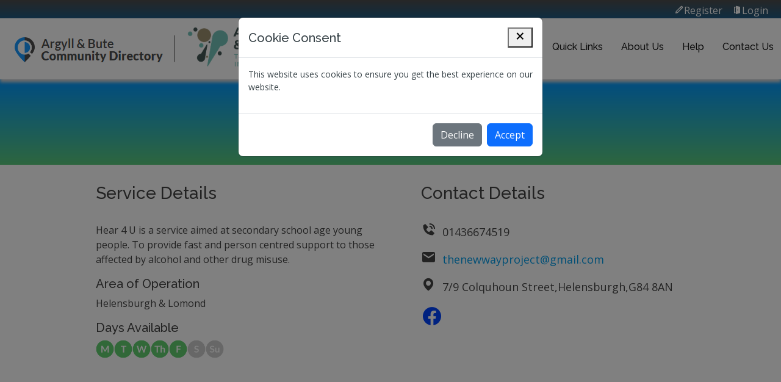

--- FILE ---
content_type: text/html;charset=UTF-8
request_url: https://abcd.scot/services/hear-4-u/
body_size: 4294
content:



    
    
    
   
    
    
    
    
    
    
        
        
    
 
    
    
 





        
   
      

    

<!DOCTYPE html>
<html lang="en">
<head>
<meta charset="utf-8">
<meta content="width=device-width, initial-scale=1.0" name="viewport">
<title>Hear 4 U</title>
    <meta content='Hear 4 U is a service aimed at secondary school age young people. To provide fast and person centred support to those affected by alcohol and other drug misuse.' name='description'>
    <meta content='' name='keywords'>


<!-- Favicons -->
<link href="../../assets/img/favicon.png" rel="icon">
<link href="../../assets/img/apple-touch-icon.png" rel="apple-touch-icon">

<!-- Google Fonts -->
<link href="https://fonts.googleapis.com/css?family=Open+Sans:300,300i,400,400i,600,600i,700,700i|Raleway:300,300i,400,400i,500,500i,600,600i,700,700i|Poppins:300,300i,400,400i,500,500i,600,600i,700,700i" rel="stylesheet">

<!-- Vendor CSS Files -->
<link href="../../assets/vendor/aos/aos.css" rel="stylesheet">
<link href="../../assets/vendor/bootstrap/css/bootstrap.css" rel="stylesheet">
<link href="../../assets/vendor/bootstrap-icons/bootstrap-icons.css" rel="stylesheet">
<link href="../../assets/vendor/boxicons/css/boxicons.min.css" rel="stylesheet">
<link href="../../assets/vendor/glightbox/css/glightbox.min.css" rel="stylesheet">
<link href="../../assets/vendor/swiper/swiper-bundle.min.css" rel="stylesheet">

<script src="https://code.jquery.com/jquery-3.6.0.min.js"></script>    
<script src="https://cdn.jsdelivr.net/npm/bootstrap@5.3.0/dist/js/bootstrap.bundle.min.js"></script>    

<link href="../../assets/css/style.css" rel="stylesheet">
<script src="https://kit.fontawesome.com/bd686121a4.js" crossorigin="anonymous"></script>
<link rel="stylesheet" href="../../dist/leaflet.awesome-markers.css">
<link rel="stylesheet" href="../../dist/local.css"  />
<script src="https://unpkg.com/leaflet@1.9.3/dist/leaflet.js" integrity="sha256-WBkoXOwTeyKclOHuWtc+i2uENFpDZ9YPdf5Hf+D7ewM=" crossorigin=""></script>
<link rel="stylesheet" href="../../dist/MarkerCluster.css">
<link rel="stylesheet" href="../../dist/MarkerCluster.Default.css">
<script src="../../dist/leaflet.markercluster.js"></script> 
<script src="../../dist/leaflet.awesome-markers.js"></script>
<style>
    .cardview {
    border-radius: 15px 15px 15px 15px;
    margin: 0px -10px 10px 0px;   
}
.info {
    padding: 6px 8px;
    font: 14px/16px Arial, Helvetica, sans-serif;
    background: white;
    background: rgba(255,255,255,0.8);
    box-shadow: 0 0 15px rgba(0,0,0,0.2);
    border-radius: 15px;
}
.info h4 {
    margin: 0 0 5px;
    color: #777;
}
.legend {
    line-height: 18px;
    color: #555;
}
.legend i {
    width: 18px;
    height: 18px;
    float: left;
    margin-right: 8px;
    opacity: 0.7;
}
/* Apply Flexbox to the row */
.custom-row {
    display: flex;
    margin-bottom: 5px;
}
/* Make columns take up the full height of the container */
.custom-column {
    height: 80%;
    display: flex;
    overflow-y: auto; /* Enable scrolling when content exceeds the maximum height */
}
   
.gridbox {
    height: 550px;
   overflow-y: auto;
    overflow-x: hidden; /* Enable scrolling when content exceeds the maximum height */
}  
.heading {
    height: 140px;
  background-image: linear-gradient(#0197ff, #5aca7c); 
    padding: 30px 10px 30px 10px;
    color: white;
} 
.contentDetails {
    
    padding: 30px 10px 30px 50px;

}  
.contentDetails2 {
    
    padding: 30px 10px 30px 50px;

}  
.contactDetails {
    
   vertical-align: middle;
vertical-align: text-top;
font-size: 18px;
}  
</style>

<!-- =======================================================
  * Template Name: Scaffold
  * Updated: Mar 10 2023 with Bootstrap v5.2.3
  * Template URL: https://bootstrapmade.com/scaffold-bootstrap-metro-style-template/
  * Author: BootstrapMade.com
  * License: https://bootstrapmade.com/license/
  ======================================================== -->

</head>

<body  data-spy="scroll">

<main>
    <div class="container-fluid">
        <div class="row">
            <div class="col-12 d-flex align-items-center justify-content-end"  style=" box-shadow: 0px 5px 5px 0px blue ;  background-image: linear-gradient(#4d4d4d, #1e5a82); height:30px">
                <a href="../register/"><p style="position: absolute; top:5px;right:5px;"><font color="white"><i class='bx bx-pencil'></i>Register</font></a>&nbsp;&nbsp;&nbsp;&nbsp;<a href="../../login/"><font color="white"><i class='bx bxs-door-open' ></i>Login</font></a></font>&nbsp;&nbsp;&nbsp;&nbsp;</p>
            </div>
        </div>
        <div class="row sticky-top" style=" box-shadow: 0px 5px 5px 0px lightgrey; background-color: white">
            <div class="col-4 d-flex align-items-center " style="height:100px"><img src="../../assets/img/logo.png" class="image-fluid" alt=""/><img src="../../assets/img/divider.png" class="d-none d-sm-block" style="max-height: 55px" alt=""/>&nbsp;&nbsp;<img src="../../assets/img/newlogo.png" class="d-none d-sm-block" style="max-height: 75px" alt=""/>&nbsp;&nbsp;&nbsp;&nbsp;<img src="../../assets/img/HSCP.png"  style="max-height: 75px" class="d-none d-sm-block" alt=""/></div>
       

            <!-- Google tag (gtag.js) -->
<script async src="https://www.googletagmanager.com/gtag/js?id=G-4KG33LDNE6"></script>
<script>
  window.dataLayer = window.dataLayer || [];
  function gtag(){dataLayer.push(arguments);}
  gtag('js', new Date());

  gtag('config', 'G-4KG33LDNE6');
</script>
<div class="col-8 d-flex align-items-center justify-content-end">
                    <nav id="navbar" class="navbar order-last order-lg-0">
                        <ul>
                            <li class="dropdown"><a class="nav-link scrollto active" href="https://abcd.scot">
                                <h6>Directory</h6>
                                <i class="bi bi-chevron-down"></i></a>
								<ul><a class="nav-link scrollto " href="https://abcd.scot/foodmap">
                                <h6>Food Map</h6>
                                </a></ul>
</li>
                            <li><a class="nav-link scrollto " href="https://abcd.scot/suicide-prevention">
                                <h6>Mental Health</h6>
                                </a></li>
                            <li><a class="nav-link scrollto " href="https://abcd.scot/quick-links">
                                <h6>Quick Links</h6>
                                </a></li>
                            <li><a class="nav-link scrollto " href="https://abcd.scot/about-us">
                                <h6>About Us</h6>
                                </a></li>
                            <li><a class="nav-link scrollto " href="https://abcd.scot/help">
                                <h6>Help</h6>
                                </a></li>
                            <li><a class="nav-link scrollto " href="#contact">
                                <h6>Contact Us</h6>
                                </a></li>
                        </ul>
                        <i class="bi bi-list mobile-nav-toggle"></i> </nav>
                </div>

<script>
        $(document).ready(function () {
            // Check if the cookie is already set
            if (!getCookie("cookieAccepted")) {
                // Show the modal
                $('#cookieModal').modal('show');
            }
            


            // Set a cookie
            function setCookie(name, value, days) {
                var expires = "";
                if (days) {
                    var date = new Date();
                    date.setTime(date.getTime() + (days * 24 * 60 * 60 * 1000));
                    expires = "; expires=" + date.toUTCString();
                }
                document.cookie = name + "=" + (value || "") + expires + "; path=/";
            }

            // Get a cookie
            function getCookie(name) {
                var nameEQ = name + "=";
                var ca = document.cookie.split(';');
                for (var i = 0; i < ca.length; i++) {
                    var c = ca[i];
                    while (c.charAt(0) == ' ') c = c.substring(1, c.length);
                    if (c.indexOf(nameEQ) == 0) return c.substring(nameEQ.length, c.length);
                }
                return null;
            }

            // Handle cookie acceptance
            $("#acceptCookieBtn").click(function () {
                setCookie("cookieAccepted", "true", 90); // Cookie will expire in 30 days
                $('#cookieModal').modal('hide');
            });
            
           $("#declineCookieBtn").click(function () {
                $('#cookieModal').modal('hide');
            });
        });
    </script>

        </div>
         

        
    <div class='row'>
    <div class='col-12 justify-content-center text-center heading'><h1><strong> Hear 4 U</strong></h1><h5>Supplied by New Way</h5></div>
    </div> 
    <div class='row'>
      
    <div class='col-1'>&nbsp;</div>
    <div class='col-5 contentDetails'>
    
    <h3>Service Details</h3>
    <br>
    <p>Hear 4 U is a service aimed at secondary school age young people. To provide fast and person centred support to those affected by alcohol and other drug misuse. <P></p>
        <h5>Area of Operation</h5>
        <p>Helensburgh & Lomond</p>    
    <h5>Days Available</h5>
    <p><img src='../../assets/img/days-of-Op-JPG-01.jpg' width='30' height='30' title='Available Mondays'/><img src='../../assets/img/days-of-Op-JPG-02.jpg' width='30' height='30' title='Available Tuesdays'/><img src='../../assets/img/days-of-Op-JPG-03.jpg' width='30' height='30' title='Available Wednesdays'/><img src='../../assets/img/days-of-Op-JPG-04.jpg' width='30' height='30' title='Available Thursdays'/><img src='../../assets/img/days-of-Op-JPG-05.jpg' width='30' height='30' title='Available Fridays'/><img src='../../assets/img/days-of-Op-JPG-13.jpg' width='30' height='30' title='Not Available Saturdays'/><img src='../../assets/img/days-of-Op-JPG-14.jpg' width='30' height='30' title='Not Available Sundays'/> </p> </div>
                                      
                                        
                                      
    <div class='col-5 contentDetails2'>
                                      
     <h3>Contact Details</h3>
    <br><p class='contactDetails'><i class='bx bxs-phone-call bx-sm'></i>&nbsp;&nbsp;01436674519</p><p class='contactDetails'><i class='bx bxs-envelope bx-sm'></i>&nbsp;&nbsp;<a href='mailto:thenewwayproject@gmail.com' target='_blank'>thenewwayproject@gmail.com</a></p><p class='contactDetails'><i class='bx bxs-map bx-sm'></i>&nbsp;&nbsp;7/9 Colquhoun Street,Helensburgh,G84 8AN</p>      
    <p class='contactDetails'><a href ='https://www.facebook.com/New-Way-156295833224998/' target='_blank'><i class='bx bxl-facebook-circle bx-md' style='color:#0043ff'></i></a>&nbsp;&nbsp;   </p>
    </div>
                               
    <div class='col-1'>&nbsp;</div>
    
    </div>

    
    

        <div class="row">
            <div class="col-12" style="height:30px"></div>
        </div>
        <div class="row">
            <div class="col-12 d-flex align-items-center justify-content-end"  style="background-image: linear-gradient(#4d4d4d, #1e5a82); height:30px"></div>
        </div>
    </div>
</main>

<!-- End #main --> 

<footer id="footer">
    <div class="footer-top">
        <div class="container-fluid">
            <div class="row">
                     <div class="col-lg-1 ">
                         
                </div>
                <div class="col-lg-3 ">
                    <div class="footer-info">
                        <h3>Argyll &amp; Bute Community Directory</h3>
                        <p> Provided by Argyll &amp; Bute TSI<br>
                            27a, Front Street <br>
                            Inveraray<br>
                            <br>
                            <strong>Phone:</strong> 0300 303 4141<br>
                            <strong>Email:</strong> support@argylltsi.org.uk<br>
                        </p>
                        <div class="social-links mt-3"> <a href="https://twitter.com/Argyll_ButeTSI" target="_blank" class="twitter"><i class="bx bxl-twitter"></i></a> <a href="https://facebook.com/ArgyllandButeThirdSectorInterface" target="_blank" class="facebook"><i class="bx bxl-facebook"></i></a> <a href="https://instagram.com/argyllbutetsi/" target="_blank" class="instagram"><i class="bx bxl-instagram"></i></a> </div>
                    </div>
                </div>
                <div class="col-lg-2 ">
                    <h5>Menu</h5>
                    <ul class="list-unstyled">
                        <li> <a href="https://abcd.scot/index.cfm">Home</a></li>
                        <li> <a href="https://abcd.scot/aboutus/">About us</a></li>
                        <li> <a href="https://abcd.scot/quick-links/">Quick Links</a></li>
                        <li> <a href="https://abcd.scot/help/">Help</a></li>
                        <li> <a href="https://abcd.scot/cookie-policy-uk/">Cookie Policy</a></li>
                        <li> <a href="https://abcd.scot/disclaimer/">Disclaimer</a></li>
                    </ul>
                </div>               
                <div class="col-lg-2 ">
                    <h5>Argyll TSI</h5>
                    <ul class="list-unstyled">
                        <li> <a href="https://argylltsi.org/thirdsectorsupport.html">Third Sector Support</a></li>
                        <li> <a href="https://argylltsi.org/hub.html">Inveraray Hub</a></li>
                        <li> <a href="https://argylltsi-funding.org.uk">Fund and Grants</a></li>
                        <li> <a href="https://argylltsi.org/privacypolicy.html">Privacy policy</a></li>
                    </ul>
                </div>
               
                <div class="col-lg-3 ">
					   
                                     <div class="col-lg-1 ">
                         
                </div>
        </div>
    </div>
    <div class="container">
        <div class="copyright"> &copy; Copyright <strong><span>Argyll &amp; Bute Third Sector Interface</span></strong>. All Rights Reserved </div>
</div><a name="contact"></a>
        
<div class="modal fade" id="cookieModal" tabindex="-1" role="dialog" aria-labelledby="cookieModalLabel" aria-hidden="true">
    <div class="modal-dialog" role="document">
        <div class="modal-content">
            <div class="modal-header">
                <h5 class="modal-title" id="cookieModalLabel">Cookie Consent</h5>
                <button type="button" class="close" data-dismiss="modal" aria-label="Close">
                    <span aria-hidden="true"><i class='bx bx-x bx-sm'></i></span>
                </button>
            </div>
            <div class="modal-body">
                <p>This website uses cookies to ensure you get the best experience on our website.</p>
            </div>
            <div class="modal-footer">
                <button type="button" class="btn btn-secondary"  id="declineCookieBtn" data-dismiss="modal">Decline</button>
                <button type="button" class="btn btn-primary" id="acceptCookieBtn">Accept</button>
            </div>
        </div>
    </div>
</div>        
        
</footer>


<a href="#" class="back-to-top d-flex align-items-center justify-content-center"><i class="bi bi-arrow-up-short"></i></a> 

<!-- Vendor JS Files --> 
<script src="../../assets/vendor/aos/aos.js"></script> 
<script src="../../assets/vendor/bootstrap/js/bootstrap.bundle.min.js"></script> 
<script src="../../assets/vendor/glightbox/js/glightbox.min.js"></script> 
<script src="../../assets/vendor/isotope-layout/isotope.pkgd.min.js"></script> 
<script src="../../assets/vendor/swiper/swiper-bundle.min.js"></script> 
<script src="../../assets/vendor/php-email-form/validate.js"></script> 

<!-- Template Main JS File --> 
<script src="../../assets/js/main.js"></script>
</body>
</html>